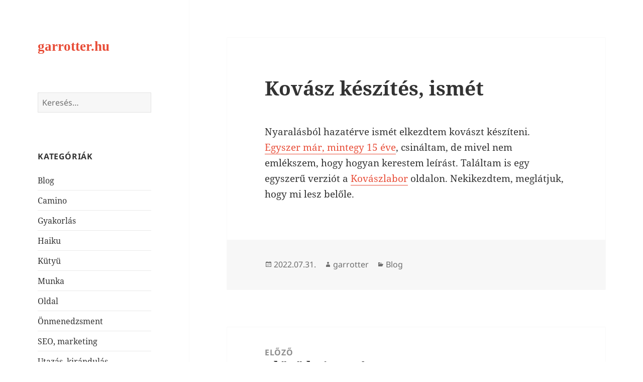

--- FILE ---
content_type: text/css
request_url: https://garrotter.hu/wp-content/themes/fudoshin/style.css?ver=20250415
body_size: 815
content:
/*   
Theme Name: fudoshin
Theme URI: http://garrotter.hu
Description: Your theme description here...
Author: garrotter
Author URI: http://www.garrotter.hu
Template: twentyfifteen
Version: 1.0
Tags: TwentyFifteen Child Theme
Text Domain:  fudoshin
*/

/* Using @import, we can borrow style sheets from the Parent Theme */
 
/* import the default styles from parent theme */
@import url('../twentyfifteen/style.css');

/* Now you can start with your own styling here */

body {
	background-color: #fff;
}

.site-title a:link,
.site-title a:visited {
    font-family: Georgia, 'Times New Roman', serif;
    color: #E84D38;
}

.site-title a:hover,
.site-title a:focus {
	color: rgba(51, 51, 51, 0.7);
}

.entry-content a {
	color: #E84D38;
	border-bottom: solid 1px #E84D38;
}

.entry-content a:hover,
.entry-content a:focus {
	color: rgba(51, 51, 51, 0.7);
	border-bottom: solid 1px rgba(51, 51, 51, 0.7);
}

a:hover,
a:focus {
	color: rgba(51, 51, 51, 0.7);
}